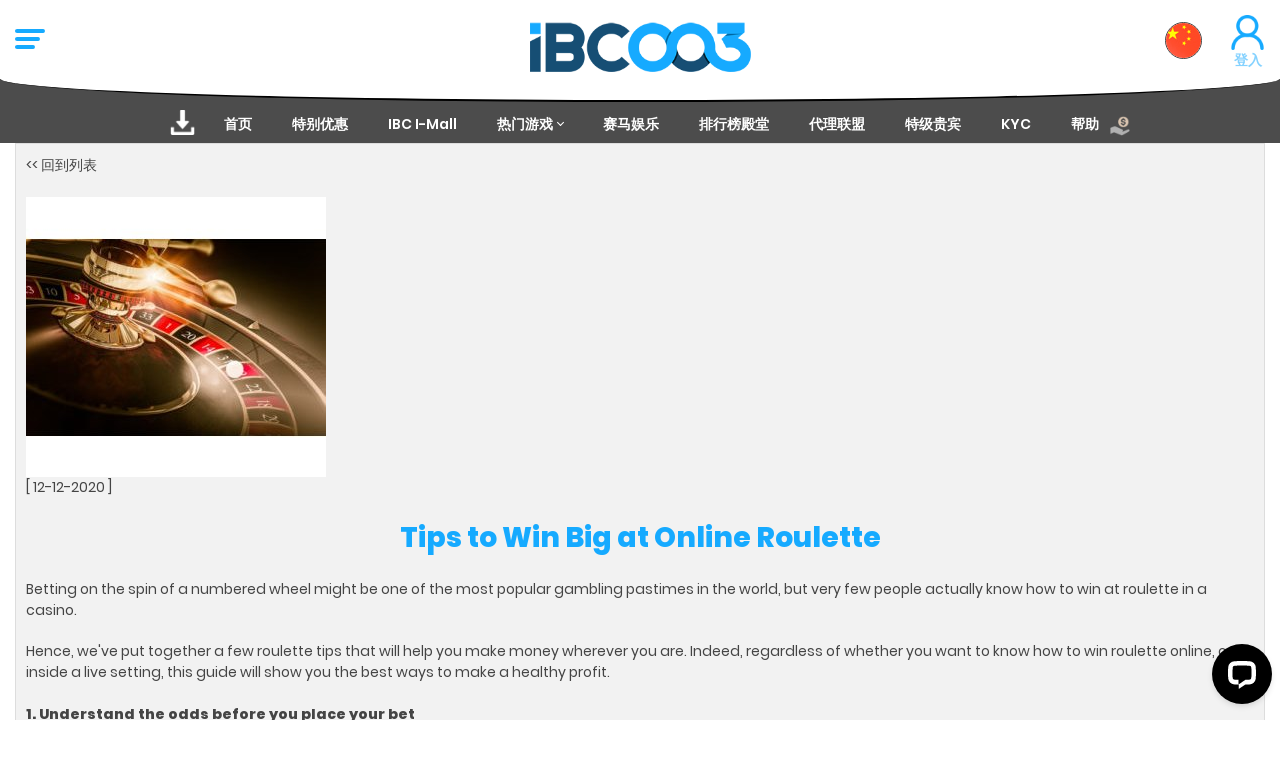

--- FILE ---
content_type: text/html; charset=utf-8
request_url: https://ibc003mys.com/cn/news/56918
body_size: 18536
content:
<!DOCTYPE html>
<html><head>
<title>Tips to Win Big at Online Roulette|cn - 欢迎来到 IBC003</title>
<meta name="description" content="Betting on the spin of a numbered wheel might be one of the most popular gambling pastimes in the world, but very few people actually know how to win" >
<meta name="keywords" content="live casino, live casino games, roulette malaysia, online sports betting, online casino, malaysia online betting, mlaaysia sports betting, ibc003, roulette, soccer, baccarat,Malaysia online casino,Malaysia online betting,Malaysia best casino,Malaysia top casino,online casino Malaysia,Malaysia sports betting,Malaysia best slot games,Malaysia trusted online betting,SCR888,ACE333,MAXIM,ALLBET,AG,Malaysia live casino,Malaysia 4d lottery,Malaysia 4d live betting,Suncity,joker123,leocity88,playtech,Highway King,Wukong,Panther Moon,Great Blue,Free 4d," >
<meta name="copyright" content="Copyright © 2014-2020 IBC003. All rights reserved." >
<meta http-equiv="Content-Type" content="text/html; charset=utf-8" >
<meta name="Language" content="锟斤拷锟斤拷" >
<meta name="google-site-verification" content="eutaSS1-96OyohKFHVP4m-v4yJjCHQxQ9NlmFrGXzDE" >
<meta name="msvalidate.01" content="5340E0467E90D9E7ECFF1E93B4C9A1F2" >
<meta name="viewport" content="width=device-width">
<meta name="p:domain_verify" content="421f2ca6d4264de3b67a6de9243ae5b4" >
<meta name="robots" content="index,follow,all">
<meta name="googlebot" content="index,follow,all">
<meta name="revisit-after" content="2 days">
<meta baidu-gxt-verify-token="618376288c24b078b5120ca4e8ebabec">
<link rel="publisher" href="https://plus.google.com/u/0/108124552158259328070"/>
<meta property="og:url"	content="http://ibc003mys.com/cn/news/56918">
<meta property="og:type"	content="website">
<meta property="og:title"	content="Tips to Win Big at Online Roulette">
<meta property="og:description"	content="Betting on the spin of a numbered wheel might be one of the most popular gambling pastimes in the world, but very few people actually know how to win at roulette in a casino.Hence, we've put together a few roulette tips that will help you make money ">
<meta property="og:image"	content="/jpg/300x280/q-86/ffffff//1470/news/online-roulette-Australia-300x197.jpg">
<meta property="og:site_name"	content="欢迎来到 IBC003">
<meta property="twitter:site"	content="https://twitter.com/ibc0031">
<meta property="twitter:card"	content="summary">
<meta property="twitter:title"	content="Tips to Win Big at Online Roulette|cn - 欢迎来到 IBC003">
<meta property="twitter:description"	content="马来西亚和新加坡领先的在线博彩公司以及网络上的顶级游戏产品，包括体育博彩，网络赌场，直播赌场游戏以及超过500种具有高品质体验的老虎机游戏.">
<link rel="alternate" hreflang="x-default" href="https://ibc003mys.com/news"  />
<link rel="canonical" href="https://ibc003mys.com/cn/news/56918" />
<script type="text/javascript">
  var _gaq = _gaq || [];
  _gaq.push(['_setAccount', 'UA-163660519-1']);
  _gaq.push(['_setDomainName', 'ibc003mys.com']);
  _gaq.push(['_trackPageview']);

  (function() {
    var ga = document.createElement('script'); ga.type = 'text/javascript'; ga.async = true;
    ga.src = ('https:' == document.location.protocol ? 'https://ssl' : 'http://www') + '.google-analytics.com/ga.js';
    var s = document.getElementsByTagName('script')[0]; s.parentNode.insertBefore(ga, s);
  })();

</script>
<script>!function(f,b,e,v,n,t,s) {if(f.fbq)return;n=f.fbq=function(){n.callMethod? n.callMethod.apply(n,arguments):n.queue.push(arguments)};	if(!f._fbq)f._fbq=n;n.push=n;n.loaded=!0;n.version='2.0';	n.queue=[];t=b.createElement(e);t.async=!0;	t.src=v;s=b.getElementsByTagName(e)[0];	s.parentNode.insertBefore(t,s)}(window, document,'script', 'https://connect.facebook.net/en_US/fbevents.js'); fbq('init', '723979000657702'); fbq('track', 'PageView'); </script><script>(function(w,d,s,l,i){w[l]=w[l]||[];w[l].push({'gtm.start':new Date().getTime(),event:'gtm.js'});var f=d.getElementsByTagName(s)[0],j=d.createElement(s),dl=l!='dataLayer'?'&l='+l:'';j.async=true;j.src='https://www.googletagmanager.com/gtm.js?id='+i+dl;f.parentNode.insertBefore(j,f); })(window,document,'script','dataLayer','GTM-KR7L99C');</script>
			<noscript><iframe src="https://www.googletagmanager.com/ns.html?id=GTM-KR7L99C" height="0" width="0" style="display:none;visibility:hidden"></iframe></noscript>
<link rel='stylesheet' type='text/css' href='/theme/ibc003d/imgs/../style.css'>
<link rel='stylesheet' type='text/css' href='/theme/ibc003d/imgs/../imgs/js/animate.css'>
<link rel='stylesheet' type='text/css' href='/inc/js/swiper.css'>


<script LANGUAGE='JavaScript' src='/inc/js/common.js'></script>
<script LANGUAGE='JavaScript' src='/inc/js/jquery.latest.min.js'></script>
<script LANGUAGE='JavaScript' src='/inc/js/jquery.url.js'></script>
<script LANGUAGE='JavaScript' src='/theme/ibc003d/imgs/../imgs/js/swiper.min.js'></script>
<script LANGUAGE='JavaScript' src='/theme/ibc003d/imgs/../imgs/js/mixitup.min.js'></script>
<script LANGUAGE='JavaScript' src='/theme/ibc003d/imgs/../imgs/js/wow.min.js'></script>
<script LANGUAGE='JavaScript' src='/inc/js/jQuery.base64.js'></script>

<style type='text/css' media='screen'></style>
<link rel='stylesheet' type='text/css' href='/data/1470/ibc003d.css?v=1768950740' ><!--[if IE]><link rel='stylesheet' type='text/css' href='/data/1470/ibc003d-ie.css?v=1768950740' ><![endif]-->
<link rel='alternate' type='application/rss+xml' title='IBC003MYS.COM RSS FEED' href="https://ibc003mys.com/cn/rss">
<link rel='alternate' type='application/rss+xml' title='IBC003MYS.COM CATALOGUE FEED' href="https://ibc003mys.com/cn/rss/prod">
<link rel='alternate' type='application/rss+xml' title='IBC003MYS.COM NEWS FEED' href="https://ibc003mys.com/cn/rss/news">
<link rel="shortcut icon" href="/data/1470/uploads/ibc003-23.ico" type="image/png" />
<link rel="icon" href="/data/1470/uploads/ibc003-23.ico" type="image/x-icon" /></head>
<body>

<div>
    <div id='divHeader'>
        <div id='divHeader-top'>
            <img src='/data/blank.gif' border='0' id='imgLogo' />
            <script type="application/ld+json" class="aioseop-schema">{"@context":"https://schema.org","@graph":[{"@type":"Organization","@id":"https://ibc000.com/en/home#organization","url":"https://ibc000.com/en/home","name":"Malaysia Best Casino Online, Online Slot Games Malaysia, Best Slot Games Malaysia","sameAs":[]},{"@type":"WebSite","@id":"https://ibc000.com/en/home#website","url":"https://ibc000.com/en/home","name":"Trusted Online Casino Malaysia, Live Casino Games Malaysia, Online Casino Malaysia","publisher":{"@id":"https://https://ibc000.com/en/home#organization"}},{"@type":"WebPage","@id":"https://ibc000.com/en/home#webpage","url":"https://ibc000.com/en/home","inLanguage":"ENH","name":"Play Online Casino Malaysia, Casino Online Games Malaysia, Slot Game Online Malaysia","isPartOf":{"@id":"https://ibc000.com/en/home#website"},"breadcrumb":{"@id":"https://ibc000.com/en/home#breadcrumblist"},"description":"Football Betting Online Malaysia, Online Sports Betting Malaysia, Malaysia Online Betting Company","about":{"@id":"https://ibc000.com/en/home#organization"}},{"@type":"BreadcrumbList","@id":"https://ibc000.com/en/home#breadcrumblist","itemListElement":[{"@type":"ListItem","position":1,"item":{"@type":"WebPage","@id":"https://ibc000.com/en/home","url":"https://ibc000.com/en/home","name":"Trusted Online Betting Malaysia, Play Online Casino Malaysia, Casino Online Games Malaysia"}}]}]}</script>

<div id="divHeaderTop-nav" class="headerTop-nav">
    <ul>
        
            </ul>
</div>
<script>
    window.__lc = window.__lc || {};
    window.__lc.license = 4655801;
    (function (w, d, s) {
        function handle(args) {
            return api._h ? api._h.apply(null, args) : api._q.push(args);
        }
        var api = {
            _q: [],
            _h: null,
            _v: "2.0",
            on: function () {
                handle(["on", s.call(arguments)]);
            },
            off: function () {
                handle(["off", s.call(arguments)]);
            },
            get: function () {
                if (!api._h) {
                    throw new Error(
                        "[LiveChatWidget] You can't use getters before load."
                    );
                }
                return handle(["get", s.call(arguments)]);
            },
            call: function () {
                handle(["call", s.call(arguments)]);
            },
            init: function () {
                var t = d.createElement("script");
                t.async = true;
                t.type = "text/javascript";
                t.src = "https://cdn.livechatinc.com/tracking.js";
                d.head.appendChild(t);
            }
        };
        !w.__lc.asyncInit && api.init();
        w.LiveChatWidget = w.LiveChatWidget || api;
    })(window, document, [].slice);
</script>

<div class="dektscrypto">
    <div class="crypto">
        <img src="/data/1470/uploads/img-currency01.png" />
        <div id='v2cryptocurrency'></div>
    </div>
</div>

<div id="divHeaderTop-bottom" class="headerTop-bottom">
    <div id="headerTop-left" class="headerTop-left">
        <div id="btnMenu" class="btn-menu" data-popup-open="slideNav">
            <div><span></span><span></span><span></span></div>
        </div>
    </div>

    <div id="divHeaderTop-logo" class="headerTop-logo">
        <a href="/cn/home">
            <img src="/data/1470/uploads/logo-ibc003-2021_02.png" />
        </a>
    </div>
    <div id="divHeadertop-right" class="headerTop-right">
        <div id="btnLanguange-top" class="btn-language" data-popup-open="popupLanguage">
            <img src="/data/1470/uploads/icn-flag-china.jpg" />
        </div>
        <div id="btnLogin" class="btn-login" data-popup-open="popupLogin">
            <img src="/data/1470/uploads/icn-userlogin_b3.png" />登入
        </div>
        <div id="divLogin" class="popup popup-login" data-popup="popupLogin">
            <div class="popup-container">
                <div class="btn-close-popup"><div><span></span><span></span></div></div>
                <div class="popup-wrapper">
                    <div class="popup-content">
                        <div class="popup-login-top">
                            <div class="popup-login-logo">
                                <img src="/data/1470/uploads/logo-ibc003-2021_02.png" class="logo-bgWhite" />
                                <img src="/data/1470/uploads/logo-ibc003-2021_01.png" class="logo-bgBlue" />
                            </div>
                        </div>
                        <div class="login-form-container">
                            <div class="login-form-wrapper" id="loginFormV2">
                                <div class="login-form-content">
                                    <div class="login-form-title">
                                        <div class="login-form-icon"></div>
                                        登入
                                    </div>
                                    <div class="login-form">
                                        <form id='customform' class='customform' method='POST' action='/postprocv2.php' >
	<input type='hidden' id='customform_lang' name='Lang' value='zh-cn'>
	<input type='hidden' id='customform_Com' name='Com' value='IBC003'>
	<input type='hidden' id='customform_CustomDomain' name='CustomDomain' value='1'><input type='hidden' id='customform_IsMobile' name='IsMobile' value='false'><dl>
		<dd><input type='text' id='customform_UserName' name='UserName' placeholder='用户账号' maxlength='15' oninvalid='this.setCustomValidity("需输入用户账号")' value='' required></dd>
	</dl>
	<dl>
		<dd><input type='password' id='customform_Password' name='Password' placeholder='密码' oninvalid='this.setCustomValidity("需输入密码")' required></dd>
	</dl><dl>
		<dd><input type='submit' value='登入' id='customform_submit' ></dd>
	</dl>
	
	<div id='customformmsg'></div>
	</form>

		<script>	
			document.getElementById("customform_submit").disabled=true;
			function setCookie(name,value,expires){
					document.cookie = name + "=" + value + ((expires==null) ? "-1" : ";expires=" + expires.toGMTString());
			}

			function getCookie(cname) {
    		var name = cname + "=";
    		var decodedCookie = decodeURIComponent(document.cookie);
    		var ca = decodedCookie.split(';');
    		for(var i = 0; i < ca.length; i++) {
        	var c = ca[i];
        	while (c.charAt(0) == " ") {
            c = c.substring(1);
        	}
        	if (c.indexOf(name) == 0) {
            return c.substring(name.length, c.length);
        	}
    		}
    		return "";
			}

			$(document).ready(function(){
				document.getElementById("customform_submit").disabled=false;
					


			$( window ).load(function() {
			    var token=getCookie("Token");
			    if (token != "") {
			    	
						var postData = 'Token='+token+'&';				    
						$.ajax({

				        url : "/posttokenv2.php",
				        type: "POST",
				        data : postData,
				        success:function(data, textStatus, jqXHR) 
				        {
				        		var obj = JSON.parse(data);		
				        		if(obj.Status==true){
											$('#customform').html('<p><div id=\'redirectaddr\'><a href=\'#\' target=\'_blank\'>点击这里回到会员平台</a></div></p>');				        		
											$('#customform #redirectaddr a').attr("href", obj.Redirect + "/sport" );
				        		}else{
				        			setCookie("Token", "");
				        		}
				        },
				        error: function(jqXHR, textStatus, errorThrown) 
				        {
				            setCookie("Token", "" );
				        }
				    });  
			    } else {
			       setCookie("Token", "");
			    }
		});
		
		response = 'promt';
		$('#customform').submit(function(e){	

			this.disabled=1;
			var txt=$('#customform input:text[name="UserName"]').val();
			if(!txt){
		        		msg = '需输入用户账号';        		
		        		if(response=='screen') $( '#customformmsg' ).html(msg);
		        		else alert(msg);
		    this.disabled=0;
				return;
			}
			var pwd=$('#customform input:password[name="Password"]').val();
			if(!pwd){
		        		msg = '需输入密码';        		
		        		if(response=='screen') $( '#customformmsg' ).html(msg);
		        		else alert(msg);
		    this.disabled=0;
				return;
			}
			
				if(response=='screen') $( '#customformmsg' ).html('载入中...');
		    var postData = $(this).serializeArray();
		    var formURL = $(this).attr("action");
		    $.ajax(
		    {
		        url : formURL,
				type: 'POST',
				headers:{'X-Requested-Source': 'JS'},
		        data : postData,
		        success:function(data, textStatus, jqXHR) 
		        {
		        		
		        		var obj = JSON.parse(data);
		        		
		        		if (obj.Login === 0 || obj.Login > 0) {
		        			msg = '登入成功, 连接中...';
		        			if(obj.Text) msg = obj.Text;
		        			
									var expirydate=new Date();
									expirydate.setTime( expirydate.getTime()+(100*60*60*24*100) );
									setCookie("Token", obj.Token ,expirydate);
									
		        			window.top.location.href = obj.Redirect;
		        		}
		        		else{
		        			msg = '登入失败';
		        			if(obj.Login === -6){
		        				 msg = '登录无效';
		        			}else if(obj.Login === -3){
								 msg = '找不到会员';
							}else if(obj.Login === -12){
								msg = 'System Under Maintenance';
							}else if(obj.Login === -3000){
								msg = 'System Under Maintenance';
							}else if(obj.Login === -3006){
								msg = '帐户已暂停';
							}else if(obj.Login === null){
								msg = 'System Under Maintenance';
		        			}else if(obj.Login === false){
		        				msg = obj.Text;
		        			}else{
		        				msg = '登录无效';
		        			}
		        			alert(msg);
		        			
		        		}
		            
		        },
		        error: function(jqXHR, textStatus, errorThrown) 
		        {
		            //if fails
		        }
		    });
		    e.preventDefault(); //STOP default action
		    //e.unbind(); //unbind. to stop multiple form submit.
		});

		$('#customform').submit(function() {
			  $(this).find('#customform input[type="button"]').prop('disabled',true);
			});
			
		});
		</script>
	
<script>
    window.__lc = window.__lc || {};
    window.__lc.license = 4655801;
    (function (w, d, s) {
        function handle(args) {
            return api._h ? api._h.apply(null, args) : api._q.push(args);
        }
        var api = {
            _q: [],
            _h: null,
            _v: "2.0",
            on: function () {
                handle(["on", s.call(arguments)]);
            },
            off: function () {
                handle(["off", s.call(arguments)]);
            },
            get: function () {
                if (!api._h) {
                    throw new Error(
                        "[LiveChatWidget] You can't use getters before load."
                    );
                }
                return handle(["get", s.call(arguments)]);
            },
            call: function () {
                handle(["call", s.call(arguments)]);
            },
            init: function () {
                var t = d.createElement("script");
                t.async = true;
                t.type = "text/javascript";
                t.src = "https://cdn.livechatinc.com/tracking.js";
                d.head.appendChild(t);
            }
        };
        !w.__lc.asyncInit && api.init();
        w.LiveChatWidget = w.LiveChatWidget || api;
    })(window, document, [].slice);
</script>

<div class="popup-login-register">
    <div class="login-detail">
        <a href="/cn/registration">
            <div>
                没有帐号？ <strong>现在注册！</strong>
            </div>
        </a>
        <a href="#" onclick="LiveChatWidget.call('maximize')">忘记密码？</a>
    </div>
</div>
                                    </div>
                                </div>
                            </div>
                        </div>
                        <div class="popup-login-register">
                            <hr />
                            <a href="/cn/registration">没有帐号？ <b>现在注册！</b></a>
                            <a href="#" onclick="LiveChatWidget.call('maximize')">忘记密码？</a>
                        </div>
                    </div>
                </div>
            </div>
        </div>
    </div>
</div>

<script type="text/javascript">
    $(function () {
        $('[data-toggle]').click(function () {
            var thisdata = $(this).data('toggle');
            $(this).toggleClass('open');
            $('[data-toggle-box=' + thisdata + ']').toggleClass('open');
        });
    });
</script>



<!---------CNY 2021 DESIGN CN------------>
<style>
    .btn-register > a { padding: 15px 100px 15px 100px; }

    @media (max-width: 768px) {

        .btn-gold { padding: 2vw 15vw !important; }
    }
</style>













        </div>
        <div id='divHeader-menu'>
            <div id='cssmenu' class='cmsmenu'>
<ul>
<li class=''><a href='/cn/download' target='_self'><img src=/data/1470/uploads/icn-download.png />&nbsp;<div>下载APP</div></a></li>
<li class=''><a href='/cn/home' target='_self'>首页</a></li>
<li class=''><a href='/cn/promotions' target='_self'>特别优惠</a></li>
<li class=''><a href='/cn/prod' target='_self'>IBC i-Mall</a></li>
<li class='has-sub '><a href='#' target='_self'>热门游戏</a>
<ul>
<li class=''><a href='/cn/sportsbook' target='_self'><img src=/data/1470/uploads/icn-soccer_w.png />体育赛事</a></li>
<li class=''><a href='/cn/live-casino' target='_self'><img src=/data/1470/uploads/icn-roulette_w.png />真人娱乐场</a></li>
<li class=''><a href='/cn/games' target='_self'><img sec=/data/1470/uploads/icn-slot_w.png />电子老虎机</a></li>
<li class=''><a href='/cn/lottery' target='_self'><img src=/data/1470/uploads/icn-lottery_w.png />彩票博彩</a></li>
<li class=''><a href='/cn/cockfight' target='_self'><img src=/data/1470/uploads/icn-cockfight_w.png />斗鸡百家乐</a></li>
</ul></li>
<li class=''><a href='/cn/horseracing' target='_self'>赛马娱乐</a></li>
<li class=''><a href='/cn/hall_of_ranking' target='_self'>排行榜殿堂</a></li>
<li class=''><a href='/cn/affiliate' target='_self'>代理联盟</a></li>
<li class=''><a href='/cn/vip' target='_self'>特级贵宾</a></li>
<li class=''><a href='/cn/verify' target='_self'>KYC</a></li>
<li class=''><a href='/cn/how-to-help' target='_self'>帮助</a></li>
</ul></div>
            <div id="slideNav" class="popup slide-nav" data-popup="slideNav">
    <div class="popup-container">
        <div class="btn-close-popup"><div><span></span><span></span></div></div>
        <div class="popup-wrapper">
            <div class="popup-content">
                <div class="btn-language slideNav-language" id="btnLanguage" data-popup-open="popupLanguage">
                    <div>
                        <img src="/data/1470/uploads/icn-flag-china.jpg" />
                    </div>
                </div>
                <div class="slideNav-header">
                    <div class="slideNav-top">
                        <div class="slideNav-logo">
                            <a href="/cn/home">
                                <img src="/data/1470/uploads/logo-ibc003-2021_01.png" />
                            </a>
                        </div>
                        <div class="slideNav-social">
                            <a href="https://www.youtube.com/channel/UCLE_vp2_WlGk7zcnplMcQvg" target="_blank"><img src="/data/1470/uploads/icn-youtube.png" /></a>
                            <a href="https://www.instagram.com/ibc.003_official/" target="_blank"><img src="/data/1470/uploads/icn-ig.png" /></a>
                            <a href="https://www.facebook.com/Ibc003-Asia-105154011858910" target="_blank"><img src="/data/1470/uploads/icn-fb.png" /></a>
                            <a href="" target="_blank"><img src="/data/1470/uploads/icn-twitter.png" /></a>
                        </div>
                    </div>
                    <div class="slideNav-loginRegister">
                        <div id="slideNav-btnLogin" class="btn-login btn-slideNav-login btn-slideNav-LR" data-popup-open="popupLogin">
                            账号登入
                        </div>
                        <div id="slideNav-btnRegister" class="btn-login btn-slideNav-register btn-slideNav-LR">
                            <a href="/cn/registration">
                                立即注册
                            </a>
                        </div>
                    </div>
                </div>

<div class="mobilecrypto">
    <div class="mobcrypto">
        <div class="crypto">
            <img src="/data/1470/uploads/img-currency01.png" />
            <div id='v2cryptocurrency'></div>
        </div>
    </div>
</div>


                <div class="slideNav-content">
                    <ul id="cloneCSS" class="slideNav-ul">
                         <li>
                            <a href="/cn/hall_of_ranking">
                                <img src="/data/1262/uploads/icn-ranking-02.png" /> 排行榜殿堂
                            </a>
                        </li>
                        <li>
                            <a href="/cn/promotions">
                                <img src="/data/1470/uploads/icn-diamond.png" /> 特别优惠
                            </a>
                        </li>
                       <li style="display:none;">
                              <a href="https://worldcup2022.gdbookie.com/">
                                <img src="/data/1470/uploads/icn-wordlcup-20x20.png" /> 2022 世界杯
                            </a>
                        </li>
                        <li style="display:none;">
                            <a href="/cn/#">
                                <img src="/data/1470/uploads/icn-crown.png" /> 排行榜
                            </a>
                        </li>
                        <li>
                            <a href="/cn/prod">
                                <img src="/data/1470/uploads/icn-star_2.png" /> IBC I-Mall
                            </a>
                        </li>
                        <li>
                            <a href="/cn/verify">
                                <img src="/data/1262/uploads/icn-kyc-01.png" /> KYC
                            </a>
                        </li>
                        <li>
                            <a href="/cn/verify">
                                <img src="/data/1470/uploads/icn-people_2.png" /> 了解您的客户
                            </a>
                        </li>
                        <li>
                            <a href="/cn/download-link">
                                <img src="/data/1470/uploads/icn-download_2.png" /> 下载
                            </a>
                        </li>
                        <li>
                            <a href="/cn/contact-us">
                                <img src="/data/1470/uploads/icn-cs.png" /> 联系我们
                            </a>
                        </li>
                        <li>
                            <a href="/cn/horseracing">
                                <img src="/data/1470/uploads/icn-horse.png" /> 赛马娱乐
                            </a>
                        </li>
                        <li class="has-sub btn-tg">
                            <a href="#">
                                <img src="/data/1470/uploads/icn-slot_2.png" /> 热门游戏
                            </a>
                            <ul>
                                <li><a href="/cn/sportsbook">体育博彩</a></li>
                                <li><a href="/cn/live-casino">真人娱乐城</a></li>
                                <li><a href="/cn/games">电子老虎机</a></li>
                                <li><a href="/cn/lottery">彩票博彩</a></li>
                                <li><a href="/cn/cockfight">斗鸡百家乐</a></li>
                            </ul>
                        </li>
                        <li class="has-sub btn-tg">
                            <a href="#">
                                <img src="/data/1470/uploads/icn-info_2.png" /> 其他资讯
                            </a>
                            <ul>
                                <li><a href="/cn/about">为何选择IBC003</a></li>
                                <li><a href="/cn/banking">银行充值</a></li>
                                <li><a href="/cn/privacy-policy">隐私政策</a></li>
                                <li><a href="/cn/help">讯息帮助</a></li>
                                <li><a href="/cn/terms">条款和条规</a></li>
                                <li><a href="/cn/affiliate">加盟代理</a></li>
                                <li><a href="/cn/vip">会员贵宾</a></li>
                            </ul>
                        </li>

                    </ul>
                </div>
            </div>
        </div>
    </div>
</div>
<script type="text/javascript">
    $('#slideNav-btnLogin').click(function () {
        $('#slideNav').removeClass('active');
    });
    //$('#cssmenu>ul>li').clone().prependTo('#cloneCSS');
    //$('#cloneCSS').attr("id", "slideNavUL");
</script>
<div id="divlanguage" class="popup popup-language" data-popup="popupLanguage">
    <div class="popup-container">
        <div class="btn-close-popup"><div><span></span><span></span></div></div>
        <div class="popup-wrapper">
            <div class="popup-content">
                <div class="language-top">
                    <div class="langauge-logo">
                        <img src="/data/1470/uploads/logo-ibc003-2021_02.png" class="logo-bgWhite" />
                        <img src="/data/1470/uploads/logo-ibc003-2021_01.png" class="logo-bgBlue" />
                    </div>
                    <p class="text-selectLanguage">选择您的语言</p>
                </div>
                <div class="language-inner">
                    <div>
                        <div class="language-country">
                            <div>
                                <div class="languange-inner-select">
                                    <ul>
                                        <li><a href="/en/home"><img src="/data/1470/uploads/icn-flag-uk.jpg" />English</a></li>
                                        <li class="active"><a href="/cn/home"><img src="/data/1470/uploads/icn-flag-china.jpg" />简体中文</a></li>
                                        <li><a href="/my/home"><img src="/data/1470/uploads/icn-flag-malaysia.jpg" />Bahasa</a></li>
                                    </ul>
                                </div>
                            </div>
                        </div>
                    </div>
                </div>
            </div>
        </div>
    </div>
</div>
        </div>
    </div>
    <div id='divBody'><div id='theme-nav'><ul><li><a href='/cn/news/cat-0'>News & Events</a></li></ul></div>
    <div id='catprod'><div id='subcontent'></div></div>
        <div id='theme-contain-news'><div id='cms5-news-view'><div id='backtolist'><a href='/cn/news/cat-0'><< 回到列表</a></div><div id='sharelink'><div id='sharelink-frame'><div class='addthis_toolbox addthis_default_style'  >
<a class='addthis_button_print'></a>
<a class='addthis_button_email'></a>
<a class='addthis_button_pdfonline'></a>

<a class='addthis_button_facebook'></a>
<a class='addthis_button_twitter'></a>

<a class='addthis_button_myspace'></a>
<a class='addthis_button_blogger'></a>
<a class='addthis_button_wordpress'></a>
<a class='addthis_button_qzone'></a>
<a class='addthis_button_douban'></a>
<a class='addthis_button_sinaweibo'></a>

<a class='addthis_button_facebook_like'>
<a class='addthis_button_google_plusone'></a>



</div>
<script type='text/javascript'>var addthis_config = {'data_track_clickback':true};</script>
<script type='text/javascript' src="https://s7.addthis.com/js/250/addthis_widget.js#pubid=ra-4d75f6b171b5cbe2"></script></div></div><div id='apilike'><div id='api-facebook-like'><div id="fb-root"></div>
<script>(function(d, s, id) {
  var js, fjs = d.getElementsByTagName(s)[0];
  if (d.getElementById(id)) return;
  js = d.createElement(s); js.id = id;
  js.src = "//connect.facebook.net/en_GB/sdk.js#xfbml=1&version=v2.4&appId=329949290355615";
  fjs.parentNode.insertBefore(js, fjs);
}(document, 'script', 'facebook-jssdk'));</script>
<div class="fb-like"  data-href="/cn/news/56918" data-layout="button" data-action="like" data-show-faces="true" data-share="true"></div></div></div>
	   	<div id='photo'><img src='/jpg/300x280/q-86/ffffff//1470/news/online-roulette-Australia-300x197.jpg'  alt='Tips to Win Big at Online Roulette'></div>
	   	<div id='datepublish'>[ 12-12-2020 ]</div>
	   	<h1 id='title'>Tips to Win Big at Online Roulette</h1>
			<div id='message'><p>Betting on the spin of a numbered wheel might be one of the most popular gambling pastimes in the world, but very few people actually know how to win at roulette in a casino.</p><p>Hence, we've put together a few roulette tips that will help you make money wherever you are. Indeed, regardless of whether you want to know how to win roulette online, or inside a live setting, this guide will show you the best ways to make a healthy profit.</p><p><strong>1. Understand the odds before you place your bet</strong></p><p>Lots of new roulette players make the mistake of dropping money on a specific number, not understanding that it's easier to win by betting on multiple numbers or playing the outside. Thus, if you want to know how to beat roulette, you need to know how the game works on a statistical level first.</p><p><strong>2. Try different betting systems, but don't count on them</strong></p><p>Every betting system is different and some players swear by them. But before you jump on one specific betting system because it worked for some random player, just remember that no roulette betting system has ever been proven to work - no matter what the Internet tells you.</p><p><strong>3. Biased wheels don't exist online</strong></p><p>While this phenomenon can happen (although rarely) in some live casinos, it's not something you have to worry about on the internet. Online Roulette wheels use a random number generator to determine the outcome of each spin and not physics. For this reason every revolution and number is perfectly fair and completely random. Therefore, if you're looking to use a series of roulette tricks to discover some bias in an online game, you're wasting your time. Knowing how to win online roulette isn't a case of find fault but sticking to a disciplined betting pattern.</p><p><strong>4. Find good casinos that you can trust</strong></p><p>Make sure the site you're choosing to play online roulette at is legitimate and has a strong history of paying happy winners. IBC003 provides you trusted service and is licensed by PAGCOR. &nbsp;</p><p><strong>5. Know your roulette variations</strong></p><p>Think all roulette games have 38 numbers on the wheel (1 through 36, 0, and 00)? Then you'd be wrong.</p><p>There are several roulette variations, including&nbsp;European Roulette. The Euro version only has 37 numbers - there's no double zero. But before you get all excited thinking that the odds are way better, you should know that they payouts aren't quite the same. So before you sit down to play roulette online, or live, make sure you understand how much you're able to win and what kind of advantage the house might have. Knowing how to win roulette is just one step on the way to financial freedom. Indeed, if you're unable to implement your winning strategy because the game doesn't offer the correct odds, or the set-up of the board is different, then you'll never make a long-term profit.</p><p><strong>6. Don't drink and bet</strong></p><p>Always keep a clear head when you're playing if you're looking for a way to win at roulette.</p><p><strong>7. Never bet more than you can afford to</strong></p><p>Bankroll management is arguably one of the best tips for playing roulette at a casino. Set yourself a budget, choose the most appropriate stakes and stick to a conservative betting pattern and you'll find winning money is a whole lot easier.<strong></strong></p><p><strong>8. The gambler's fallacy is BS</strong></p><p>If you've lost a bunch of roulette spins in a row, you might be due for a big win soon, right?</p><p>Wrong. Dead wrong. Thinking that you'll win soon because you're due for it is the gambler's fallacy and it's the opposite of the truth. Roulette is random. So is every other casino game. If you want to know how to win online roulette, then it's important that you understand there are no magic roulette fairies waiting to reward you just because you've lost a bunch of money. Knowing this will not only allow you to make smarter bets but have more fun whilst you're doing it.</p><p>&nbsp;</p><p>Like these tips? Put them to the test at your favourite online casino. Don't yet have a favourite site? Try IBC003 today and it might open a whole new adventure to you in life. Register and get your welcome bonus before you start your game today! Good luck!</p><p>&nbsp;</p></div><div id='doclink'></div></div>
<link rel="image_src" href="/jpg/300x280/q-86/ffffff//1470/news/online-roulette-Australia-300x197.jpg" />
</div>
    </div>
    <div id='divFooter'>
        <div id="divFooter-container" class="footer-conatiner">
    <div class="footer-wrapper">
        <div class="footer-logo footer-logo-top gdlive333">
            <img src="/data/1470/uploads/logo-ibc003-2021_01.png" />
        </div>
        <div class="footer-content">
            <div class="w90">
                <div class="footer-partner-logo" id="partnerLogo">
                    <div class="swiper-container">
                        <div class="swiper-wrapper">
                            <img class="swiper-slide" src="/data/1470/uploads/logo-wm.png" />
                            <img class="swiper-slide" src="/data/1470/uploads/logo-ace333.png" />
                            <img class="swiper-slide" src="/data/1470/uploads/logo-ia.png" />
                            <img class="swiper-slide" src="/data/1470/uploads/logo-allbet.png" />
                            <img class="swiper-slide" src="/data/1470/uploads/logo-asiaGaming.png" />
                            <img class="swiper-slide" src="/data/1470/uploads/logo-betsoft.png" />
                            <img class="swiper-slide" src="/data/1470/uploads/logo-bgGaming.png" />
                            <img class="swiper-slide" src="/data/1470/uploads/logo-cq9.png" />
                            <img class="swiper-slide" src="/data/1470/uploads/logo-dreamgaming.png" />
                            <img class="swiper-slide" src="/data/1470/uploads/logo-dreamTech.png" />
                            <img class="swiper-slide" src="/data/1470/uploads/logo-evo.png" />
                            <img class="swiper-slide" src="/data/1470/uploads/logo-gg.png" />
                            <img class="swiper-slide" src="/data/1470/uploads/logo-goldDeluxe.png" />
                            <img class="swiper-slide" src="/data/1470/uploads/logo-gua.png" />
                            <img class="swiper-slide" src="/data/1470/uploads/logo-joker.png" />
                            <img class="swiper-slide" src="/data/1470/uploads/logo-king855.png" />
                            <img class="swiper-slide" src="/data/1470/uploads/logo-luckyStreak.png" />
                            <img class="swiper-slide" src="/data/1470/uploads/logo-m8bet.png" />
                            <img class="swiper-slide" src="/data/1470/uploads/logo-playtech.png" />
                            <img class="swiper-slide" src="/data/1470/uploads/logo-pragmaticPlay.png" />
                            <img class="swiper-slide" src="/data/1470/uploads/logo-saGaming.png" />
                            <img class="swiper-slide" src="/data/1470/uploads/logo-sexyBaccarat.png" />
                            <img class="swiper-slide" src="/data/1470/uploads/logo-skywind.png" />
                            <img class="swiper-slide" src="/data/1470/uploads/logo-ssport.png" />
                            <img class="swiper-slide" src="/data/1470/uploads/logo-virtualTech.png" />
                            <img class="swiper-slide" src="/data/1470/uploads/logo-sbobet.png" />
                            <img class="swiper-slide" src="/data/1470/uploads/logo-sbovs.png" />
                            <img class="swiper-slide" src="/data/1470/uploads/logo-maxbet.png" />

                        </div>
                    </div>
                </div>
                <script type="text/javascript">
                    var swiperFooterLogo = new Swiper('#partnerLogo .swiper-container', {
                        slidesPerView: 8,
                        spaceBetween: 0,
                        slidesPerGroup: 1,
                        loop: true,
                        loopFillGroupWithBlank: true,
                        autoplay: {
                            delay: 2000,
                            disableOnInteraction: false,
                        },
                        breakpoints: {
                            768: {
                                slidesPerView: 6,
                            },
                            767: {
                                slidesPerView: 4,
                            },
                        },
                    });
                </script>
                <div class="footer-copyright">
                    Copyright © 2014-2024 | IBC003 | All Rights Reserved
                </div>
            </div>

        </div>
    </div>
</div>


<script type="text/javascript">
    $('[data-popup-open]').on('click', function () {
        var targeted_popup_class = jQuery(this).attr('data-popup-open');
        $('[data-popup="' + targeted_popup_class + '"]').addClass('active');
    });
    $('.popup, .btn-close-popup').click(function () {
        if (!$(event.target).closest('.popup-wrapper').length) {
            $('.popup').removeClass('active');
        };
    });
</script>
<script type="text/javascript">
    if ($(window).width() > 1024) {
        var movementStrength = 25;
        var height = movementStrength / $(window).height();
        var width = movementStrength / $(window).width();

        $("body").mousemove(function (e) {
            var pageX = e.pageX - ($(window).width() / 2);
            var pageY = e.pageY - ($(window).height() / 2);
            var newvalueX = width * pageX * -1 - 5;
            var newvalueY = height * pageY * -1 - 5;
            $('.divBanner img').css({ "transform": "translate(" + newvalueX + "px, " + newvalueY + "px) scale(1.025)" });
        });
    }
</script>
<script type="text/javascript">
    new WOW().init();
</script>
<script type="text/javascript">
    var arr = ['top games', 'top', 'Top', 'TOP GAMES', 'TOP', '热门', '热门游戏'];
    var i = 0;
    for (; i < arr.length; i++) {
        $("#slideNavUL>li>a:contains('" + arr[i] + "')").each(function () {
            $(this).parent('li').addClass('btn-tg');
        });
    };
    $('.btn-tg').on('click', function () {
        $(this).toggleClass('on');
        $(this).children('ul').slideToggle();
    });
</script>

<script>
    $(document).ready(function () {
        showCookie();
    });

    function deleteCookie() {
        document.cookie = "clicklink3=; expires=Thu, 01 Jan 1970 00:00:00 GMT";
    }

    $('#Checkbox1').change(function () {
        if (this.checked) {
            $('.fancybox-overlay').hide(100);
        }
    });

    function setCookie(cname, cvalue, exdays) {
        var d = new Date();
        d.setTime(d.getTime() + (exdays * 24 * 60 * 60 * 1000));
        var expires = "expires=" + d.toUTCString();
        document.cookie = cname + "=" + cvalue + "; " + expires;

    }

    function showCookie() {
        if (checkCookie('clicklink3') == "yes") {
            $('.fancybox-overlay').css('visibility', 'hidden');
            $('.fancybox-overlay-fixed').css('visibility', 'hidden');
        } else {
        }
    }

    function checkCookie(name) {
        if (document.cookie !== "") {
            var toCookie = document.cookie.split("; ");
            for (var i = 0; i < toCookie.length; i++) {
                var CookieName = toCookie[i].split("=")[0];
                var CookieValue = toCookie[i].split("=")[1];
                if (CookieName === name) return unescape(CookieValue);
            }
        }
    }
</script>


<script type="text/javascript">
    var __lc = {};
    __lc.license = 4655801;

    (function () {
        var lc = document.createElement('script'); lc.type = 'text/javascript'; lc.async = true;
        lc.src = ('https:' == document.location.protocol ? 'https://' : 'http://') + 'cdn.livechatinc.com/tracking.js';
        var s = document.getElementsByTagName('script')[0]; s.parentNode.insertBefore(lc, s);
    })();
</script>

<style>
div#prod-cart {
    padding-bottom: 80px;
}
#divBody > div {
    width: 100%;
    max-width: unset;
    margin: 70px auto 0;
}
/*================LOTTERY===================*/
.bg-page {
    background-image: url(/data/1470/uploads/bg-page.jpg);
    background-size: cover;
    background-position: center;
    overflow: hidden;
}
.info-wrapper {
    padding: 25px 0;
    position: relative;
    width: 100%;
    max-width: 1200px;
    margin: auto;
}
.info-tab {
    position: absolute;
    right: 0;
    bottom: 150px;
    width: 50%;
    z-index: 3;
    transition: top 1s ease-in-out;
}
.lotteryInfo-container>.inner {
    background-image: url(/data/1470/uploads/img-lottery-01.png);
    background-repeat: no-repeat;
    background-position: left center;
    background-size: auto 100%;
    position: relative;
}
.info-tab>.inner {
    display: flex;
    flex-direction: row;
    flex-wrap: wrap;
    text-align: center;
    justify-content: flex-start;
}
.info-tab .logo-box.active {
    background-image: url(/data/1470/uploads/btn-01-active.png);
}
.lottoryInfo-tab.info-tab .logo-box img {
    width: auto;
}
.info-tab>.inner>div {
    max-width: 15%;
    flex: 1 1 14%;
}

.info-tab .logo-box {
    margin: 1%;
    padding: 5px 0px;
    background-image: url(/data/1470/uploads/btn-01.png);
    background-size: 100% 100%;
    cursor: pointer;
    transition: background-image 0.1s;
}
.info-box {
    position: absolute;
    top: 0;
    left: 0;
    right: 0;
}
.info-box.active {
    position: relative;
    z-index: 2;
}
.info-box>.inner {
    display: flex;
}
.info-box.active .img {
    transform: translate(0px, 0px);
    opacity: 1;
    position: relative;
}
.info-box>.inner>div {
    flex: 1;
}
.info-box .img img {
    width: 100%;
}
.lotteryInfo-container .info-box.active .img #drawresult {
    transform: translate(0px, 0px);
    opacity: 1;
}
.lotteryInfo-container .img #drawresult {
    position: absolute;
    bottom: 15px;
    left: 0;
    right: 0;
    margin: auto;
    transition: opacity 1s ease-in-out, transform 1s ease-in-out;
    transform: translate(-50px, 0px);
    opacity: 0;
}
.info-box.active .detail {
    transform: translate(0px, 0px);
    opacity: 1;
}
.info-box>.inner>div {
    flex: 1;
}
.info-box .detail {
    padding-left: 20px;
    position: relative;
    transition: opacity 1s ease-in-out, transform 1s ease-in-out;
    transform: translate(50px, 0px);
    opacity: 0;
    order: 2;
}
.info-box .detail-title {
    position: relative;
}
.info-box.active .detail-title .imglogo {
    transform: translate(0px, 0px);
}
.info-box .detail-title .imglogo {
    position: absolute;
    top: -15px;
    right: 0;
    opacity: 0.5;
    pointer-events: none;
    transform: translate(50px, 0px);
    transition: transform 1s ease-in-out;
    height: 80px;
}
.info-box .detail-title .title {
    font-weight: bold;
    font-size: 48px;
    margin-top: 36px;
    color: #dab99a;
    text-align: left;
}
.info-box .detail-title .country {
    font-size: 18px;
    color: #dab99a;
}
.info-box .detail-title .text {
    font-size: 18px;
    margin-top: 50px;
    margin-bottom: 25px;
    line-height: 30px;
    text-align: left;
}
.info-box .detail-game {
    margin: 25px 0;
}
.info-box .btn-play, .info-box .btn-plsLogin {
    display: table;
    padding: 8px 25px;
    text-align: center;
    font-size: 14px;
    border: 2px solid #dab99a;
    color: #dab99a;
    cursor: pointer;
    font-weight: bold;
    position: relative;
    border-radius: 35px;
    background-color: #fff;
}
.info-box {
    position: absolute;
    top: 0;
    left: 0;
    right: 0;
}
.lottoryInfo{}
.lottoryInfo-tab.info-tab .logo-box img{width:auto;}

.lotteryInfo-container{}
.lotteryInfo-container>.inner{background-image:url('/data/1470/uploads/img-lottery-01.png'); background-repeat:no-repeat; background-position:left center; background-size:auto 100%;}
.lotteryInfo-container .img{position:relative; transform: translate(0); opacity:1;}
.lotteryInfo-container .img #drawresult{position:absolute; bottom:15px; left:0; right:0; margin:auto; transition:opacity 1s ease-in-out, transform 1s ease-in-out; transform:translate(-50px, 0px); opacity:0;}
.lotteryInfo-container .info-box.active .img #drawresult{transform:translate(0px, 0px); opacity:1;}

.lottab {text-align: center;margin: auto;background: transparent; color: #222;}
.lottab ul {display:flex; flex-direction:row; margin:0; padding:0;}
.lottab ul li {flex:1 1 ; padding:15px; list-style-type:none;}
.lottab ul li strong{font-size:13px;}
.lottab table {border: 0px solid #dab99a;width: 100%;margin: 10px auto;font-size: 14px; border-top:1px solid #b49577; border-left:1px solid #b49577;}
.lottab table th {text-align:center;background:#dab99a;padding:10px 0;color:#fff; border-right:1px solid #b49577; border-bottom:1px solid #b49577;}
.lottab table tr, .lottab table td {padding: 10px 0;color: #222;text-align: center; border-right:1px solid #b49577; border-bottom:1px solid #b49577; background-color:#fff;}

@media screen and (max-width: 1023px) {
    .lottab ul{flex-direction:column;}
}

@media screen and (max-width: 400px) {
    .lottab table tr, .lottab table td {font-size:11px;}
}

#drawresult {width:70%; margin:auto; max-width:400px;}
#drawresult ul{}
#drawresult ul>li{width:100% !important;margin:0 auto !important; padding:10px; background-color:transparent  !important;  font-size:16px  !important; border-top-left-radius:0  !important; border-top-right-radius:0  !important; vertical-align:top  !important; border:0 !important;}
#drawresult ul > li table{background-color:#eee;}
#drawresult ul > li table caption div{font-size:12px !important;}
#drawresult ul > li table tr td{color:#444  !important;}
#drawresult ul > li table caption{border-radius:0  !important; color:#fff  !important; padding:10px 5px  !important; padding-left:50px !important; }
#drawresult ul > li table tr td{padding:0 !important;}

#drawresult ul > li ol.abc{display:flex; flex-direction:column;}
#drawresult ul > li ol.abc > li{width:50%; margin-left:auto; margin-right:0; padding:5px !important; border-bottom:1px solid #888; background-color:#fff; position:relative;}
#drawresult ul > li ol.abc > li:after{position:absolute; top:0; bottom:0; left:-100%; right:100%; background-color:#222; color:#fff; font-size:14px; margin-left:0; margin-right:auto; padding-top:5px;}
#drawresult ul > li ol.abc > li:nth-child(1):after{content:'First Prize';}
#drawresult ul > li ol.abc > li:nth-child(2):after{content:'Second Prize';}
#drawresult ul > li ol.abc > li:nth-child(3):after{content:'Third Prize';}
#drawresult ul > li ol.p{display:-webkit-box;display:-ms-flexbox;display:flex; -webkit-box-orient: horizontal; -webkit-box-direction: normal; -ms-flex-direction: row; flex-direction: row; -ms-flex-wrap: wrap; flex-wrap: wrap; -webkit-box-pack:center; -ms-flex-pack:center; justify-content:center; position:relative; padding-top:31px;}
#drawresult ul > li ol.p:after{content:'Special Prize'; position:absolute; top:0; left:0; right:0; font-size:14px; background-color:#222; margin:auto; color:#fff; padding:5px 0;}
#drawresult ul > li ol.p > li{max-width:25%; -webkit-box-flex:1; -ms-flex:1 1 25%; flex:1 1 25%; padding:5px !important; border:1px dotted #ededed; background-color:#fff;}
#drawresult ul > li ol.c{display:-webkit-box;display:-ms-flexbox;display:flex; -webkit-box-orient: horizontal; -webkit-box-direction: normal; -ms-flex-direction: row; flex-direction: row; -ms-flex-wrap: wrap; flex-wrap: wrap; -webkit-box-pack:center; -ms-flex-pack:center; justify-content:center; position:relative; padding-top:31px;}
#drawresult ul > li ol.c > li{max-width:25%; -webkit-box-flex:1; -ms-flex:1 1 25%; flex:1 1 25%; padding:5px !important; border:1px dotted #ededed; background-color:#fff;}
#drawresult ul > li ol.c:after{content:'Consolation Prize'; position:absolute; top:0; left:0; right:0; font-size:14px; background-color:#222; margin:auto; color:#fff; padding:5px 0;}

#drawresult ul > li table caption{background-position:center left 10px !important; background-repeat:no-repeat !important; background-size:auto 50px !important; padding-left:70px !important;}

#drawresult ul > li#M table{border:1px solid #f2bc00 !important;}
#drawresult ul > li#M table caption{background-color:#f2bc00 !important; color:#000 !important; background-image:url('/data/1470/uploads/lotto-magnum.png');}

#drawresult ul > li#P table{border:1px solid #148ea4 !important;}
#drawresult ul > li#P table caption{background-color:#148ea4 !important; background-image:url('/data/1470/uploads/lotto-pmp.png');}

#drawresult ul > li#T table{border:1px solid #dd0000 !important;}
#drawresult ul > li#T table caption{background-color:#dd0000 !important; background-image:url('/data/1470/uploads/lotto-toto.png');}

#drawresult ul > li#S table{border:1px solid #12689a !important;}
#drawresult ul > li#S table caption{background-color:#12689a !important; background-image:url('/data/1470/uploads/lotto-singapore.png');}

#drawresult ul > li#B table{border:1px solid #da002c !important;}
#drawresult ul > li#B table caption{background-color:#da002c !important; background-image:url('/data/1470/uploads/lotto-sabah.png');}

#drawresult ul > li#K table{border:1px solid #4e9803 !important;}
#drawresult ul > li#K table caption{background-color:#4e9803 !important; background-image:url('/data/1470/uploads/lotto-sandakan.png');}

#drawresult ul > li#W table{border:1px solid #094405 !important;}
#drawresult ul > li#W table caption{background-color:#094405 !important; background-image:url('/data/1470/uploads/lotto-sarawak.png');}

#drawresult ul > li#H table{border:1px solid #95650a !important;}
#drawresult ul > li#H table caption{background-color:#95650a !important; background-image:url('/data/1470/uploads/lotto-gd.png');}

#drawresult ul > li#N table{border:1px solid #777 !important;}
#drawresult ul > li#N table caption{background-color:#777 !important; background-image:url('/data/1470/uploads/lotto-perdana.png');}

#drawresult ul > li#R table{border:1px solid #00aced !important;}
#drawresult ul > li#R table caption{background-color:#00aced !important; background-image:url('/data/1470/uploads/lotto-lucky.png');}

@media screen and (max-width: 1100px) {
.lotteryInfo-container .info-box .detail-title .imglogo{width:5vw; margin-top:25px; right:25px;}
}
@media screen and (max-width: 1023px) {
    .lotteryInfo-container .info-box .img img{width:80%;}
    .lotteryInfo-container>.inner{background-size:80% auto; background-position:center bottom;}
}
@media screen and (max-width: 767px) {
    .lotteryInfo-container .info-box .img img{display:none;}
    .lotteryInfo-container>.inner{background-image:none;}
    .lotteryInfo-container .img #drawresult{position:static; width:90%;}

    .info-tab.lottoryInfo-tab{position:static;}
    .lotteryInfo-container .info-box .detail{margin-bottom:auto !important;}
}
@media all and (max-width: 1023px){
  .info-wrapper {
      padding: 25px 15px;
      display: block;
  }
  .info-tab {
    position: absolute;
    width: 100%;
    padding: 0 15px;
    bottom: auto;
  }
}
@media all and (max-width: 769px){
  .info-tab{
    position: static;
  }
  .bg-page, .lotteryInfo-container>.inner {
    background-image: none;
  }
  .info-box>.inner {
    flex-direction: column;
  }
  .lotteryInfo-container .info-box .img img {
    width: 66%;
  }
  .lotteryInfo-container .info-box .detail-title .imglogo {
    width: auto;
  }
}
@media all and (max-width: 426px){
  .lotteryInfo-container .info-box .detail-title .imglogo{ display: none; }
}
/*===========================================*/

#divHome-faq {max-height: 250px;}

/*==================PRODUCT====================*/
#search-bar {border: 2px solid #d7bb6d;padding: 10px;margin-bottom: 10px;border-radius: 9px;background: #fff;position:relative;}
legend {text-transform: uppercase;color: #525252;font-size: 16px;padding-bottom: 10px;}
form#search-form div {margin-bottom: 10px;}
#theme-contain-prod input.alphanumeric {border-bottom: 1px solid #d7bb6d;border-radius: 0px;}
input#price-min, input#price-max {border: 1px solid #d7bb6d;border-radius: 0px;display: inline-block;width: 35%;padding: 10px;}
input#stock, label#stock-label {border: 0px solid red;display: inline-block;margin-top: 17px;vertical-align: middle;}
input#submit-btn {border: 0px solid red;background: linear-gradient(0deg, rgba(125,82,42,1) 0%, rgba(243,191,94,1) 50%, rgba(255,239,200,1) 100%);padding: 10px 20px;border-radius: 9px;color: #000000;}

a#clear-btn {
    border: 0px solid red;
    position: absolute;
    right: 15px;
    bottom: 11px;
    background: #630304;
    padding: 5px 10px;
    color: #d7bb6d;
    text-transform: uppercase;
    border-radius: 5px;
    font-size: 10px;
}

select#sortlist {padding: 3px 6px;border-radius: 5px;border-color: #d7bb6d;}
#cms5-prod-list ul {display: inline-block;margin: 11px;overflow: hidden;width: 17.9% !important;border: 1px solid #d7bb6d;background: #fff;position: relative;border-radius: 9px;min-height:300px;}

#cms5-prod-list ul #addcart a {
    width: 65%;
    text-align: center;
    background:linear-gradient(0deg, rgba(125,82,42,1) 0%, rgba(243,191,94,1) 50%, rgba(255,239,200,1) 100%);
    margin: auto;
    font-size: 12px;
    font-weight: 600;
    color: #000;
    padding: 9px 0px;
    height: unset;
    border-radius: 9px;
    position: absolute;
    left: 0;
    right: 0;
    bottom: 20px;
    text-transform: uppercase;
}

#cms5-prod-list ul #title {width: 90%;margin: 10px auto 0;font-size: 12px;text-transform: uppercase;}
#cms5-prod-list ul #title a {color: #525252;font-weight: 600;}
#cms5-prod-list ul #price {color: #b68743;font-size: 16px;}
#cms5-prod-list ul #photo img { height: unset;width:100%;}
#back-btn {padding: 10px 0px;margin: 10px auto;}
#back-btn a {border: 0px solid red;padding: 10px 20px;background:#fad894;color: #000;border-radius: 9px;text-transform: uppercase;}
#cms5-prod-view td {}
#cms5-prod-view table#particular tr {}
#cms5-prod-list ul:hover {box-shadow: 3px 2px 9px 0px #c1c1c1;transition: 0.5s ease;}

td#caption {width:14%;}
#cms5-prod-view table#particular tr td:nth-of-type(2) {color: #000 !important;border: 0px solid green;font-size: 12px !important;width: 75%;}
#cms5-prod-view div#photo {float: unset;}
#cms5-prod-view table#particular tr td#addcart a {text-align:center;background: linear-gradient(0deg, rgba(125,82,42,1) 0%, rgba(243,191,94,1) 50%, rgba(255,239,200,1) 100%);color: #000000;padding: 9px 13px;height: unset;border-radius: 9px;text-transform: uppercase;}
td#addcart {margin-top: 0;}

#prod-cart .tbllist {overflow-x: auto;margin: 20px auto;border: 1px solid #ccb063;background: #fff;padding: 0;}

#prod-cart .tbllist .tbl td {border-top: 1px solid #d7bb6d;color: #000;padding: 10px;}
#prod-cart .tbllist .tbl td a, .tbllist .tbl td a:visited {color: #000;}
#prod-cart .tbllist .tbl th {color: #000000;font-size: 12px;text-align: center;font-weight: unset;background: #d7bb6d top;border: 1px solid #ccb063;}
#prod-cart .tbllist .tbl tfoot td {background: #d7bb6d;color: #000000;}
#prod-cart input[type="button"] {background: #630304;border: 0px solid;color: #fff;padding: 10px 8px;border-radius: 9px;}
#continue-shopping {border: 0px solid red;width:27%;margin: auto;padding: 10px 0;text-align: center;border-radius: 10px;background: #630304;}
#continue-shopping a {border: 0px solid green;padding: 9px 18px;color: #fff;}
.alert-warning {text-align: center;padding: 10px 0;border-radius: 10px;width: 90%;margin: 20px auto 0;}

#prod-cart form#customform {background-color: rgba(155, 153, 151, 0.5);width:27%;margin: auto;padding: 30px 18px;border-radius: 10px;position: relative;}
#prod-cart form#customform dd#customform_UserName_Caption,
#prod-cart form#customform dd#customform_MemberVerifyCode_Caption,
#prod-cart form#customform dd#customform_Password_Caption {display: none;}
#prod-cart form#customform dl:nth-of-type(3) dd {display: inline-block;width: 49%;vertical-align: middle;}
#prod-cart #customform dl:first-of-type {margin-top: 0;margin-bottom: 10px;}
#prod-cart input#customform_submit {position: unset; width: 100%;}

span.caption, li#desc, li#details, li#enquiry {display: none;}
#cms5-prod-list ul li::marker {display: none;}
li#code {display: none;}
#cms5-prod-list ul li {text-align: center;min-height: 45px;list-style-type: none;padding: 0;}
#cms5-pagenum ul {padding: 0;margin: 0;text-align: center;}
#cms5-pagenum ul li {list-style-type: none;display: inline-block;width: 45px;margin: 18px auto;font-weight: 600;}
#cms5-prodcatlist ul li {display: inline-block;
    width: 13%;
    border: 0px solid red;
    margin: 20px 5px;
    background: #fad894;
    color: #222;
    font-size: 12px;
    font-weight: 600;
    padding: 10px 0;
    border-radius: 10px;}
#cms5-prodcatlist ul {padding: 0;margin: 0;text-align: center;}

fieldset {border: 0px solid;}
div#keyword {display: none;}
#price-range {width: 56%;}
form#search-form br {display: none;}
div#price-range, input#submit-btn {display: inline-block;vertical-align:top;}
#price-range {width: 69%;}


label#stock-label {margin: 10px auto;}
input#stock {margin: 10px 6px 10px 15px;}

td#content p {line-height: 19px;}
table#particular {width: 85%;}
span#current {color: #dc0000;}
li#addcart a:hover {transform: scale(0.9);transition: 0.5s ease;}


ul#prodcat_list,#theme-nav ul {
    padding: 0;
    margin: 0;
    text-align: center;
}

ul#prodcat_list li,#theme-nav ul li {
    display: inline-block;
    width: 13%;
    border: 0px solid red;
    margin: 20px 5px;
    background: #fad894;
    color: #222;
    font-size: 12px;
    font-weight: 600;
    padding: 10px 0;
    border-radius: 10px;
}


ul#prodcat_list li:hover,#theme-nav ul li:hover {
    transition: 0.5s ease;
    transform: scale(0.9);
}
ul#prodcat_list li a,#theme-nav ul li a {
    padding: 9px 13px;
}

div#theme-nav {
    display: none;
}


/*=============================================================*/
/*--------------------------------------    MOBILE VIEW ---------------------------------------------*/		
/*=============================================================*/


@media all 
and (max-width: 768px), only screen and (-webkit-min-device-pixel-ratio: 2) 
and (max-width: 1024px), only screen and (min--moz-device-pixel-ratio: 2) 
and (max-width: 1024px), only screen and (-o-min-device-pixel-ratio: 2/1) 
and (max-width: 1024px), only screen and (min-device-pixel-ratio: 2) 
and (max-width: 1024px), only screen and (min-resolution: 192dpi) 
and (max-width: 1024px), only screen and (min-resolution: 2dppx) 
and (max-width: 1024px) {


#cms5-pagenum ul li {width: 36px;}
input#stock {margin: 10px 6px 10px 0px;}
#price-range {width: 98%;}
#cms5-prodcatlist ul li {width: 32%;margin: 6px 2px;font-size: 9px;}
#cms5-prod-list ul {margin: 8px 4px;width: 47% !important;min-height: 305px;}
#cms5-prodcatlist ul li a {padding: 9px 0;}

#cms5-prod-view td {display: inline-block;width: 100%;}
td#caption {width: 35%;}
#cms5-prod-view table#particular tr td:nth-of-type(2) {width:64%;}
#prod-cart .tbllist {width: 320px;}
#continue-shopping {width: 65%;}
#prod-cart form#customform {width: 85%;}

ul#prodcat_list li {width: 35%;}

}


/*=============================================================*/
/*-------------------------    MOBILE VIEW  LANDSCAPE   ---------------------------*/		
/*=============================================================*/
@media only screen 
  and (min-device-width: 375px) 
  and (max-device-width: 812px) 
  and (-webkit-min-device-pixel-ratio: 2)
  and (orientation: landscape) {

.tbllist {width: 515px !important;}
#prod-cart form#customform {width: 65%;}
#cms5-prodcatlist ul li {width: 24%;font-size: 11px;}
input#price-min, input#price-max {width: 30%;}
#cms5-prod-list ul {width: 31% !important;min-height: 330px;}

}


/*=============================================================*/
/*-------------------------   iPhone   ---------------------------*/		
/*=============================================================*/
@media only screen 
  and (min-device-width: 320px) 
  and (max-device-width: 568px)
  and (-webkit-min-device-pixel-ratio: 2)
  and (orientation: portrait) {




}


/*=============================================================*/
/*-------------------------   iPad   ---------------------------*/		
/*=============================================================*/
@media only screen 
  and (min-device-width: 768px) 
  and (max-device-width: 1024px) 
  and (orientation: portrait) 
  and (-webkit-min-device-pixel-ratio: 1) {

#cms5-prodcatlist ul li {width: 19%;margin: 6px 3px;font-size: 11px;}
input#price-min, input#price-max {width: 33%;}
#cms5-prod-list ul {width: 23% !important;min-height: 328px;}

#prod-cart .tbllist {width: 690px;}
#prod-cart form#customform {width: 66%;}

}


/* Landscape */
@media only screen 
  and (min-device-width: 768px) 
  and (max-device-width: 1024px) 
  and (orientation: landscape) 
  and (-webkit-min-device-pixel-ratio: 1) {


#cms5-prodcatlist ul li {width: 14%;margin: 19px 1px;font-size: 10px;}
input#price-min, input#price-max {width: 35%;}
#cms5-prod-list ul {width: 23.8% !important;min-height: 328px;}

#prod-cart .tbllist {width: 690px;}
#prod-cart form#customform {width:38%;}
#price-range {width: 89%;}

#continue-shopping {width: 39%;}


}



@media only screen 
  and (min-device-width: 1024px) 
  and (max-device-width: 1024px) 
  and (orientation: portrait) 
  and (-webkit-min-device-pixel-ratio: 2) {

#cms5-prodcatlist ul li {width: 13%;margin:20px 5px; font-size: 10px;}
input#price-min, input#price-max {width: 37%;}
#cms5-prod-list ul {width: 23.8% !important;min-height: 370px;}
#continue-shopping {width: 40%;}
#prod-cart form#customform {width: 40%;}

}





</style>


 <style>
#groupAffiliate {
    display: none;
}

.w1440 {
    max-width: 1440px;
    margin: auto;
    width: 100%;
}

#divBody > div {
    margin-top: 0 !important;
}

/*==========================  v2cryptocurrency-CSS ================================*/
.dektscrypto {
    display: block;
}
.mobilecrypto {
    display: none !important;
}
.dektscrypto #v2cryptocurrency {
    font-size: 14px;
    color: #fff;
    font-weight: bold;
}

.dektscrypto .crypto img {
    float: left;
    width: 20px;
    margin: 0px 10px;
}
.dektscrypto .crypto {
    position: absolute;
    z-index: 111;
    top: 116px;
    right: 0px;
    display: block;
    width: 180px;
}

.headerTop-bottom:after {
    width: 100%;
    border-radius: 0% 0% 50% 50% / 0% 0% 25% 25%;
}

/*==========================  HOWPLAY-CSS ================================*/
.howcontent-top {
    text-align: center;
}
.howcontent-top p {
}
.howcontent-top ul {
    margin: 0px;
    padding: 0px;
}
.howcontent-top ul li {
    display: inline-block;
    width: 7%;
}
.howcontent-top ul li img {
    width: 100%;
    padding: 5px;
}

.how-content {
    text-align: center;
}
.how-content-box {
    -webkit-border-radius: 6px;
    -moz-border-radius: 6px;
    border-radius: 6px;
    position: relative;
    margin: 32px 5px;
    padding-top: 20px;
    width: 30%;
    display: inline-block;
    background: #fff;
    border: 0.5px solid #98d7e5;
    background: linear-gradient(270deg, #fff 0%, #d9edff 100%);
}

.how-content-box img {
    width: 90%;
}
.button-how {
    background: rgb(23, 80, 120);
    background: -moz-linear-gradient(0deg, rgba(23, 80, 120, 1) 00%, rgba(22, 170, 255, 1) 100%);
    background: -webkit-linear-gradient(0deg, rgba(23, 80, 120, 1) 00%, rgba(22, 170, 255, 1) 100%);
    background: linear-gradient(0deg, rgba(23, 80, 120, 1) 00%, rgba(22, 170, 255, 1) 100%);
    transition: 0.3s;
    width: fit-content;
    font-size: 14px;
    color: #fff;
    border: unset;
    border-top: 1px solid #eccd5e;
    border-bottom: 1px solid #7b5900;
    background-size: 100% 200%;
    font-size: 14px;
    text-transform: uppercase;
    border-radius: 10px;
    cursor: pointer;
    padding: 10px 25px;
    text-wrap: nowrap;
    transition: 0.3s;
    margin-right: unset;
    margin: 0 auto;
    color: #fff !important;
}
.button-how a {
    text-transform: uppercase;
    color: #fff;
    font-size: 18px;
    font-weight: bold;
}
.paragfill {
    width: 100%;
    border: 0px solid red;
    text-align: center;
    background: linear-gradient(270deg, #fff 0%, #a9d4fb 100%);
}
.paragfill p {
    color: #000;
    padding: 20px 10px;
    font-size: 18px;
    font-weight: bold;
    min-height: 100px;
    align-content: center;
}

.how-content-box.one:before {
    content: "1";
}

.how-content-box.two:before {
    content: "2";
}

.how-content-box.three:before {
    content: "3";
}

.how-content-box.four:before {
    content: "4";
}

.how-content-box.five:before {
    content: "5";
}

.how-content-box.six:before {
    content: "6";
}

.how-content-box:before {
    position: absolute;
    top: -42px;
    left: 50%;
    -webkit-transform: translateX(-50%);
    -moz-transform: translateX(-50%);
    -o-transform: translateX(-50%);
    transform: translateX(-50%);
    font-weight: 600;
    font-size: 64px;
    line-height: 1;
    width: 84px;
    height: 84px;
    -webkit-border-radius: 100%;
    -moz-border-radius: 100%;
    border-radius: 100%;
    background-color: #c1eefb;
    border: 3px solid #fff;
    display: -webkit-box;
    display: -webkit-flex;
    display: -moz-box;
    display: flex;
    -webkit-box-align: center;
    -webkit-align-items: center;
    -moz-box-align: center;
    align-items: center;
    -webkit-box-pack: center;
    -webkit-justify-content: center;
    -moz-box-pack: center;
    justify-content: center;
}

.rank-section {
    position: relative;
}

.rank-selector option {
    color: #000;
}

.rank-wrapper {
    background-color: #ededed;
    border: 1px solid #d7d7d7;
}

.rank-container {
    padding: 24px;
}

.rank-selector {
}

#rankChoose {
    background: linear-gradient(90deg, #175087, #16aaff);
    border: 1px solid #58b2ff;
    border-bottom: 0;
    font-weight: bold;
    padding: 12px;
    font-size: 18px;
    width: 100%;
    border-top-left-radius: 12px;
    border-top-right-radius: 12px;
    color: #fff;
}
#rankChoose:focus {
    outline: 1px solid #9a7c48;
}

.rank-img {
}

.rank-img img {
    width: 100%;
}

.rankimg {
    display: none;
}

.rankimg.active {
    display: block;
}

.rank-box {
    display: none;
    overflow-y: auto;
    height: 501px;
}

.rank-box::-webkit-scrollbar {
    width: 10px;
}

.rank-box::-webkit-scrollbar-track {
    background: #222;
    border: 1px solid #9a7c48;
}

.rank-box::-webkit-scrollbar-thumb {
    background: #9a7c48;
}

.rank-box::-webkit-scrollbar-thumb:hover {
}

.rank-box.active {
    display: block;
}

.table-rank_header {
    text-align: center;
    color: #000;
    font-weight: normal;
    text-align: center;
    height: 50px;
    vertical-align: middle;
    text-transform: uppercase;
    background: linear-gradient(to bottom, #FFD700, #FFC300);
    border-bottom: 2px solid #e0e0e0;
}

.table-rank_list {
    border-top: 1px solid #c3c3c3;
    border-left: 1px solid #c3c3c3;
}
.table-rank_list td {
    border-bottom: 1px solid #c3c3c3;
    border-right: 1px solid #c3c3c3;
    color: #000;
    text-align: center;
    height: 50px;
    vertical-align: middle;
}

.table-rank tr {
}

.table-rank_list tr:nth-child(odd) {
    background:#f3f3f3;
}
.table-rank_list tr:nth-child(even) {
    background:#fff;
}

.table-rank tr > td:first-child {
    width: 15%;
}

.table-rank tr > td:nth-child(2) {
    width: 50%;
}

.table-rank tr > td:nth-child(3) {
    width: 35%;
}

.winner-title {
    background: linear-gradient(90deg, #175087, #16aaff);
    padding: 2px 6px 6px;
    max-width: 440px;
    width: 90%;
    margin: 80px auto 40px;
}
.winner-title h4 {
    background: linear-gradient(to bottom, #151515, #303030, #151515);
    margin: 0;
    padding: 6px;
    color: #fff;
    text-align: center;
    position: relative;
    font-size: 24px;
}
.winner-title-register {
    padding: 2px 6px 6px;
    max-width: 490px;
    width: 100%;
    margin: 80px auto 40px;
}
.winner-title-register h4 {
    background: linear-gradient(90deg, #175087, #16aaff);
    border: 1px solid #58b2ff;
    margin: 0;
    padding: 6px;
    color: #fff;
    text-align: center;
    position: relative;
    font-size: 24px;
    border-radius: 5px;
}
.winner-title-register h4:hover {
    background: linear-gradient(to bottom, #151515, #303030, #151515);
    color: #0078ff;
}
.winner-title h4:before,
.winner-title h4:after {
    content: "";
    position: absolute;
    width: 12px;
    height: 12px;
    background: #0095ff;
    top: 0;
    bottom: 0;
    margin: auto;
    transform: rotate(45deg);
    pointer-events: none;
}
.winner-title h4:before {
    left: 20px;
}
.winner-title h4:after {
    right: 20px;
}

.step-list {
    margin: 0;
    padding: 0;
    display: flex;
    margin-top: 130px;
}

.step-list li {
    margin: 24px;
    list-style-type: none;
    border-radius: 12px;
    border: 3px solid #0078ff;
    padding: 24px 0px 0px;
    background: url(/data/1470/uploads/bgstep.jpg);
    background-position: center top;
    background-size: cover;
    position: relative;
    width: 33%;
}
.step-box img {
    width: 100%;
    margin: auto;
    display: block;
    max-width: 250px;
    margin-top: -140px;
    padding-bottom: 100px;
}
.step-top_s {
    color: #fff;
    text-align: center;
    font-size: 16px;
    margin-bottom: 0;
    font-weight: 600;
    background: #0078ff;
    padding: 5px 30px;
    border-radius: 10px;
    border: 3px solid #d3dbff;
    position: absolute;
    top: -90px;
    left: 0px;
    text-transform: uppercase;
}
.step-top {
    color: #0078ff;
    font-size: 24px;
    margin-top: 8px;
    font-weight: 600;
}
.step-bottom {
    color: #383838;
    font-size: 18px;
    line-height: normal;
    background: #fff;
}
.bottomstepwhite {
    background: #fff;
    padding: 5px 20px;
    border-radius: 0px 0px 12px 12px;
}

.rank-section {
    margin-top: 80px;
    margin-bottom: 40px;
    padding-top: 60px;
}

.rank-container {
    display: flex;
    flex-wrap: wrap;
    position: relative;
}

.rank-img {
    order: 2;
    flex: 1 1 500px;
    align-items: center;
    justify-content: center;
    display: flex;
}

.rank-selector {
    order: 1;
    flex: 1 1 100%;
    position: absolute;
    left: 0;
    right: 0;
    margin: auto;
    margin-top: -84px;
}

.rank-main {
    order: 3;
    flex: 1 1 calc(100% - 500px);
}

.table-rank tr > td:first-child {
    width: 33.33%;
}

.table-rank tr > td:nth-child(2) {
    width: 33.33%;
}

.table-rank tr > td:nth-child(3) {
    width: 33.33%;
}

.rank-header {
    padding-left: 24px;
    padding-right: 24px;
}

.rank-box {
    padding-left: 24px;
    padding-right: 24px;
}

.bounce {
    animation: bounce 2s ease infinite;
}

@keyframes bounce {
    70% {
        transform: translateY(0%);
    }

    80% {
        transform: translateY(-15%);
    }

    90% {
        transform: translateY(0%);
    }

    95% {
        transform: translateY(-7%);
    }

    97% {
        transform: translateY(0%);
    }

    99% {
        transform: translateY(-3%);
    }

    100% {
        transform: translateY(0);
    }
}

.bounce1 {
    animation: bounce 3s ease infinite;
}

.bounce2 {
    animation: bounce 2.5s ease infinite;
}

@media all and (max-width: 768px),
    only screen and (-webkit-min-device-pixel-ratio: 2) and (max-width: 1024px),
    only screen and (min--moz-device-pixel-ratio: 2) and (max-width: 1024px),
    only screen and (-o-min-device-pixel-ratio: 2/1) and (max-width: 1024px),
    only screen and (min-device-pixel-ratio: 2) and (max-width: 1024px),
    only screen and (min-resolution: 192dpi) and (max-width: 1024px),
    only screen and (min-resolution: 2dppx) and (max-width: 1024px) {
    .dektscrypto {
        display: none;
    }
    .mobilecrypto {
        display: block !important;
        border-bottom: 1px solid #ededed;
        margin: 0px 60px;
    }

    .mobcrypto #v2cryptocurrency {
        font-size: 16px;
        color: #666;
    }

    .mobcrypto .crypto img {
        float: left;
        width: 20px;
        margin: 0px 10px 0px 0px;
    }
    .mobcrypto .crypto {
        border: 0px solid red;
        padding: 15px 20px 10px 30px;
    }

    #theme-frame {
        width: 99%;
    }
    .how-content-box {
        margin: 30px 0px;
        width: 48%;
        padding-left: 2px;
        padding-right: 2px;
    }

    .button-how {
        width: 98%;
        padding: 10px 2px;
    }

    .button-how a {
        font-size: 10px;
    }

    .howcontent-top ul li {
        display: inline-block;
        width: 28%;
    }

    .winner-title {
        margin: 80px auto 150px;
    }

    .winner-title-register {
        padding: 2px 6px 6px;
        max-width: 100%;
        width: 365px;
        margin: 80px auto 40px;
    }

    .winner-title-register h4 {
        background: linear-gradient(90deg, #175087, #16aaff);
        border: 1px solid #58b2ff;
        margin: 0;
        padding: 6px;
        color: #48381d;
        text-align: center;
        position: relative;
        font-size: 24px;
    }
    .winner-title-register h4:hover {
        background: linear-gradient(to bottom, #151515, #303030, #151515);
        color: #0078ff;
    }

    .step-list {
        display: block;
    }
    .step-list li:nth-child(2),
    .step-list li:nth-child(3) {
        margin-top: 150px;
    }
    .step-list li {
        width: 96%;
        margin: auto;
    }
}

@media only screen and (min-device-width: 768px) and (max-device-width: 1024px) and (-webkit-min-device-pixel-ratio: 1) {
    .step-list {
        display: flex;
    }
    .step-list li:nth-child(2),
    .step-list li:nth-child(3) {
        margin-top: auto;
    }
    .step-list li {
        width: 100%;
        margin: auto 5px;
    }
}




</style>



    </div>
</div>

<script defer src="https://static.cloudflareinsights.com/beacon.min.js/vcd15cbe7772f49c399c6a5babf22c1241717689176015" integrity="sha512-ZpsOmlRQV6y907TI0dKBHq9Md29nnaEIPlkf84rnaERnq6zvWvPUqr2ft8M1aS28oN72PdrCzSjY4U6VaAw1EQ==" data-cf-beacon='{"version":"2024.11.0","token":"26202401fb524a4a805ca10741ba774d","r":1,"server_timing":{"name":{"cfCacheStatus":true,"cfEdge":true,"cfExtPri":true,"cfL4":true,"cfOrigin":true,"cfSpeedBrain":true},"location_startswith":null}}' crossorigin="anonymous"></script>
</body>
</html>

--- FILE ---
content_type: text/css
request_url: https://ibc003mys.com/theme/ibc003d/style.css
body_size: 2226
content:
body {
    margin: 0;
    padding: 0;
    font: normal 12px/30px Sans-Serif, Tahoma, Helvetica;
    /* Set a specified height, or the minimum height for the background image */
    min-height: 500px;
    /* Set background image to fixed (don't scroll along with the page) */
    background-attachment: fixed;
    /* Center the background image */
    background-position: center;
    /* Set the background image to no repeat */
    background-repeat: no-repeat;
    /* Scale the background image to be as large as possible */
    -webkit-background-size: cover;
    -moz-background-size: cover;
    -o-background-size: cover;
    background-size: cover;
    overflow-x: hidden;
}

* {
    margin: 0;
    padding: 0;
}

table {
    width: 100%;
}

a {
    text-decoration: none;
}

li {
    list-style: none;
}

/**************************HEADER***/
#tdHeader-login, #tdHeader-menu, #tdHeader-bottom {
}

#tdHeader-login {
    border-bottom: #6b82ab 1px solid;
}

#tdHeader-menu {
    border-top: #14223c 0px solid;
    border-bottom: #14223c 0px solid;
}

#tdHeader-bottom {
    border-top: #6b82ab 1px solid;
    border-bottom: #6b82ab 1px solid;
}

    #tdHeader-bottom a {
        color: #9ba1ac;
    }

/**************************FONT COLOR***/
.clr1 {
    color: #9ba1ac;
}

/**************************OTHER***/
.centered {
    position: absolute;
    -ms-transform: translateX(-50%) translateY(-50%);
    -webkit-transform: translate(-50%,-50%);
    transform: translate(-50%,-50%);
    background-repeat: no-repeat;
    text-align: center;
    left: 50%;
    width: 960px;
}

.div-jackpotFrame {
    color: #fff;
    top: 396px;
    height: 340px;
    z-index: 9999;
}

#div-jackpot {
    bottom: 18px;
    position: absolute;
    width: 100%;
    text-align: center;
    font-size: 40px;
}

.rotate:hover {
    transform: rotateY(360deg);
    transition: 0.6s;
    transform-style: preserve-3d;
}



/************************************************BLINK ANIMATION*/
@keyframes navColors2 {
    0% {
        color: #fff100;
    }

    50% {
        color: red;
    }

    100% {
        color: #fff100;
    }
}

@-webkit-keyframes navColorsT {
    0% {
        color: #fff100;
    }

    50% {
        color: red;
    }

    100% {
        color: #fff100;
    }
}

@-moz-keyframes navColorsT {
    0% {
        color: #fff100;
    }

    50% {
        color: red;
    }

    100% {
        color: #fff100;
    }
}

@-ms-keyframes navColorsT {
    0% {
        color: #fff100;
    }

    50% {
        color: red;
    }

    100% {
        color: #fff100;
    }
}

@-o-keyframes navColors2 {
    0% {
        color: #fff100;
    }

    50% {
        color: red;
    }

    100% {
        color: #fff100;
    }
}

.blinks {
    -webkit-animation: navColors2 1s ease infinite;
    -moz-animation: navColors2 1s ease infinite;
    -ms-animation: navColors2 1s ease infinite;
    -o-animation: navColors2 1s ease infinite;
    animation: navColors2 1s ease infinite;
}

/**************************FOOTER***/
#divFooter {
    color: #9ba1ac;
}

    #divFooter a {
        color: #9ba1ac;
    }

/**************************GAMES LOGO***/
#ulgames-logo {
    display: inline;
}

    #ulgames-logo li {
        float: left;
        list-style: none;
    }

/************************************MENU*/
#cssmenu {
    position: relative;
    z-index: 9998;
}

#cssmenu {
    list-style: none;
    margin: 0px;
    padding: 0px;
    border: 0px currentColor;
    border-image: none;
    line-height: 1;
    display: block;
    position: relative;
    box-sizing: border-box;
    -webkit-box-sizing: border-box;
    -moz-box-sizing: border-box;
}

    #cssmenu ul {
        list-style: none;
        margin: 0px;
        padding: 0px;
        border: 0px currentColor;
        border-image: none;
        line-height: 1;
        display: block;
        position: relative;
        box-sizing: border-box;
        -webkit-box-sizing: border-box;
        -moz-box-sizing: border-box;
    }

        #cssmenu ul li {
            list-style: none;
            margin: 0px;
            padding: 0px;
            border: 0px currentColor;
            border-image: none;
            line-height: 1;
            display: block;
            position: relative;
            box-sizing: border-box;
            -webkit-box-sizing: border-box;
            -moz-box-sizing: border-box;
        }

            #cssmenu ul li a {
                list-style: none;
                margin: 0px;
                padding: 0px;
                border: 0px currentColor;
                border-image: none;
                line-height: 1;
                display: block;
                position: relative;
                box-sizing: border-box;
                -webkit-box-sizing: border-box;
                -moz-box-sizing: border-box;
            }

    #cssmenu #menu-button {
        list-style: none;
        margin: 0px;
        padding: 0px;
        border: 0px currentColor;
        border-image: none;
        line-height: 1;
        display: block;
        position: relative;
        box-sizing: border-box;
        -webkit-box-sizing: border-box;
        -moz-box-sizing: border-box;
    }

    #cssmenu::after {
        height: 0px;
        line-height: 0;
        clear: both;
        display: block;
        visibility: hidden;
        content: ".";
    }

    #cssmenu > ul::after {
        height: 0px;
        line-height: 0;
        clear: both;
        display: block;
        visibility: hidden;
        content: ".";
    }

    #cssmenu #menu-button {
        display: none;
    }

#cssmenu {
    background: none;
    width: auto;
    line-height: 1;
    font-family: "Open Sans",sans-serif;
}

#menu-line {
    background: rgb(241, 216, 37);
    transition: 0.25s ease-out;
    left: 0px;
    top: 0px;
    height: 0px;
    position: absolute;
    -webkit-transition: all 0.25s ease-out;
    -moz-transition: all 0.25s ease-out;
    -o-transition: all 0.25s ease-out;
}

#cssmenu > ul > li {
    float: left;
}

.align-center#cssmenu > ul {
    text-align: center;
    font-size: 0px;
}

    .align-center#cssmenu > ul > li {
        float: none;
        display: inline-block;
    }

.align-center#cssmenu ul ul {
    text-align: left;
}

.align-right#cssmenu > ul > li {
    float: right;
}

.align-right#cssmenu ul ul {
    text-align: right;
}

#cssmenu > ul > li > a {
    border-width: 1px;
    border-style: solid;
    padding: 21px 14px;
    transition: color 0.2s;
    border-image: linear-gradient(#07b3ff, rgba(0, 0, 0, 0)) 1 100%;
    color: #fff;
    text-transform: uppercase;
    font-size: 14px;
    text-decoration: none;
    -webkit-transition: color .2s ease;
    -moz-transition: color .2s ease;
    -o-transition: color .2s ease;
    -webkit-border-image: -webkit-linear-gradient(#07b3ff, rgba(142, 122, 80, 0)) 1 100%;
    -moz-border-image: -moz-linear-gradient(#07b3ff, rgba(142, 122, 80, 0)) 1 100%;
    -o-border-image: -o-linear-gradient(#07b3ff, rgba(0, 0, 0, 0)) 1 100%;
}

#cssmenu > ul > li:hover > a {
    color: #cdcdcd;
}

#cssmenu > ul > li.active > a {
    color: #fff;
}

#cssmenu > ul > li.has-sub > a {
    padding-right: 25px;
}

    #cssmenu > ul > li.has-sub > a::after {
        transition: border-color 0.2s;
        top: 21px;
        width: 4px;
        height: 4px;
        right: 10px;
        border-right-color: #07b3ff;
        border-bottom-color: rgb(255, 255, 255);
        border-right-width: 1px;
        border-bottom-width: 1px;
        border-right-style: solid;
        border-bottom-style: solid;
        position: absolute;
        content: "";
        transform: rotate(45deg);
        -webkit-transition: border-color 0.2s ease;
        -moz-transition: border-color 0.2s ease;
        -o-transition: border-color 0.2s ease;
        -webkit-transform: rotate(45deg);
        -moz-transform: rotate(45deg);
        -o-transform: rotate(45deg);
    }

#cssmenu > ul > li.has-sub:hover > a::after {
    border-color: rgb(0, 154, 225);
}

#cssmenu ul ul {
    left: -9999px;
    position: absolute;
}

#cssmenu li:hover > ul {
    left: auto;
}

.align-right#cssmenu li:hover > ul {
    right: 0px;
}

#cssmenu ul ul ul {
    top: 0px;
    margin-left: 100%;
}

.align-right#cssmenu ul ul ul {
    margin-right: 100%;
    margin-left: 0px;
}

#cssmenu ul ul li {
    transition: height 0.2s;
    height: 0px;
    -webkit-transition: height .2s ease;
    -moz-transition: height .2s ease;
    -o-transition: height .2s ease;
}

#cssmenu ul li:hover > ul > li {
    height: 32px;
}

#cssmenu ul ul li a {
    background: rgb(20, 29, 47);
    padding: 10px 20px;
    transition: color 0.2s;
    width: 220px;
    color: rgb(255, 255, 255);
    font-size: 15px;
    text-decoration: none;
    -webkit-transition: color .2s ease;
    -moz-transition: color .2s ease;
    -o-transition: color .2s ease;
}

    #cssmenu ul ul li a:first-child {
        border: 0px currentColor;
        border-image: none;
    }

#cssmenu ul ul li:hover > a {
    background: rgb(15, 21, 33);
    color: rgb(251, 170, 25);
}

#cssmenu ul ul li a:hover {
    background: rgb(15, 21, 33);
    color: #cdcdcd;
}

#cssmenu ul ul li.has-sub > a::after {
    transition: border-color 0.2s;
    top: 13px;
    width: 4px;
    height: 4px;
    right: 10px;
    border-right-color: #07b3ff;
    border-bottom-color: rgb(221, 221, 221);
    border-right-width: 1px;
    border-bottom-width: 1px;
    border-right-style: solid;
    border-bottom-style: solid;
    position: absolute;
    content: "";
    transform: rotate(-45deg);
    -webkit-transition: border-color 0.2s ease;
    -moz-transition: border-color 0.2s ease;
    -o-transition: border-color 0.2s ease;
    -webkit-transform: rotate(-45deg);
    -moz-transform: rotate(-45deg);
    -o-transform: rotate(-45deg);
}

.align-right#cssmenu ul ul li.has-sub > a::after {
    border-width: 1px 0px 0px 1px;
    border-style: solid none none solid;
    border-color: rgb(221, 221, 221) currentColor currentColor rgb(221, 221, 221);
    left: 10px;
    right: auto;
}

#cssmenu ul ul li.has-sub:hover > a::after {
    border-color: rgb(255, 255, 255);
}


/*************************************************************MOBILE SETTING*/
@media (min-width: 992px) and (max-width: 1199px) {
}

@media (min-width: 768px) and (max-width: 991px) {
}

@media (min-width: 480px) and (max-width: 767px) {
}

@media only screen and (max-width: 479px) {
}


--- FILE ---
content_type: application/javascript; charset=UTF-8
request_url: https://api.livechatinc.com/v3.6/customer/action/get_dynamic_configuration?x-region=us-south1&license_id=4655801&client_id=c5e4f61e1a6c3b1521b541bc5c5a2ac5&url=https%3A%2F%2Fibc003mys.com%2Fcn%2Fnews%2F56918&channel_type=code&jsonp=__f54v2jb149
body_size: 274
content:
__f54v2jb149({"organization_id":"513d9459-cb89-478f-a1e6-9126c573ec47","livechat_active":true,"livechat":{"group_id":0,"client_limit_exceeded":false,"domain_allowed":true,"online_group_ids":[0],"config_version":"4761.0.15.2108.1641.631.18.19.14.8.12.29.4","localization_version":"6bb83031e4f97736cbbada081b074fb6_61b28d356d48d81330a187bcf4ef612f","language":"en"},"default_widget":"livechat"});